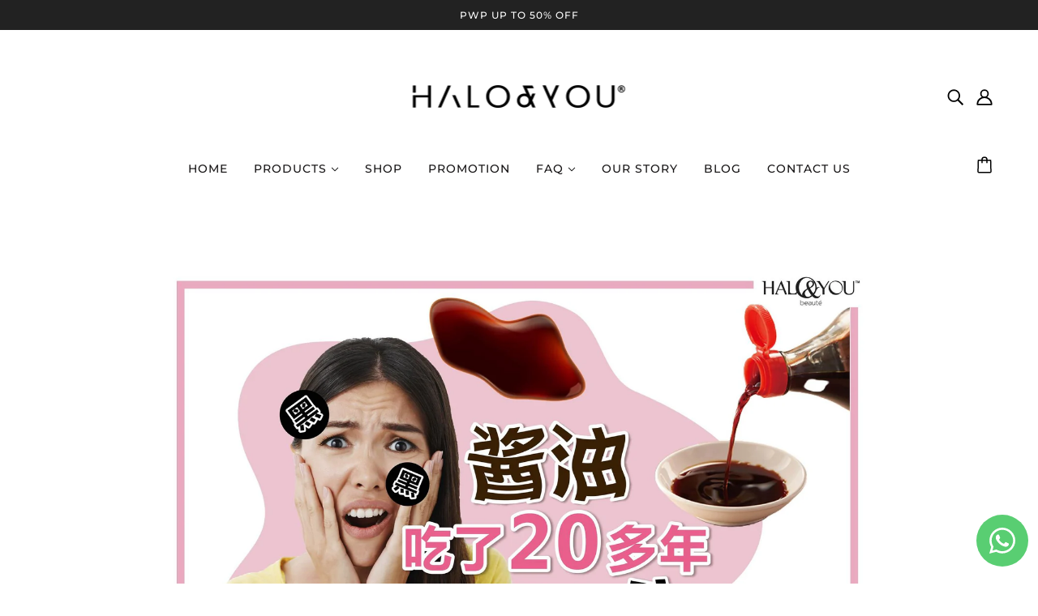

--- FILE ---
content_type: text/css
request_url: https://www.haloandyou.com/cdn/shop/t/26/assets/comments.css?v=23669216339642175771712289069
body_size: -195
content:
.comments--root{padding:0 var(--spacing--item--mobile)}@media only screen and (min-width:768px){.comments--root{padding:0}.comments--root>*{padding-bottom:var(--spacing--item)}}.comments--list{padding-bottom:var(--spacing--section--mobile--y)}@media only screen and (min-width:768px){.comments--list{max-width:525px;padding-bottom:var(--spacing--block)}}.comment--item{padding:var(--spacing--block--mobile) 0 0}@media only screen and (min-width:768px){.comment--item{padding-top:var(--spacing--item)}}.comment--item:before{content:"";display:block;margin-bottom:var(--spacing--block--mobile);width:100%;height:1px;background-color:#ddd}@media only screen and (min-width:768px){.comment--item:before{margin-bottom:var(--spacing--item)}}.comment--item:first-of-type{padding-top:0}.comment--item:first-of-type:before{display:none}.comment--item p{margin:0}.comment--content{padding:0}@media only screen and (min-width:768px){.comment--content{padding:0 0 0 var(--spacing--block)}}.comment--meta{padding:0 0 var(--spacing--item--mobile)}@media only screen and (min-width:768px){.comment--meta{padding-bottom:var(--spacing--item)}}.comments--none{padding-bottom:var(--spacing--block--mobile)}@media only screen and (min-width:768px){.comments--none{padding-bottom:var(--spacing--block)}}@media only screen and (min-width:768px){.comments--form:before{content:"";display:block;margin-bottom:var(--spacing--block);width:100%;height:1px;background-color:#ddd}}.comments--form>:not(.comments--form-submit){padding-bottom:var(--spacing--item--mobile)}@media only screen and (min-width:768px){.comments--form>:not(.comments--form-submit){padding-bottom:var(--spacing--item)}}.comments--form:last-child{padding-bottom:0}.comments--form input{margin:0}.comments--form label{position:absolute;margin:0;top:9px;padding-left:var(--spacing--item);opacity:0}.comments--form textarea{margin:0}.comments--form::-webkit-input-placeholder{opacity:.7}.comments--form:-moz-placeholder{opacity:.7}.comments--form::-moz-placeholder{opacity:.7}.comments--form:-ms-input-placeholder{opacity:.7}.comments--form .success{text-align:center;padding-bottom:var(--spacing--block--mobile)}@media only screen and (min-width:768px){.comments--form .success{padding-bottom:var(--spacing--block)}}@media only screen and (min-width:768px){.comments--form-meta{display:flex;padding-bottom:0}}.comments--form-name{padding:0 0 var(--spacing--item--mobile);position:relative}@media only screen and (min-width:768px){.comments--form-name{width:50%;padding:0 calc(var(--spacing--item)/ 2) var(--spacing--item) 0}}.comments--form-email{position:relative}@media only screen and (min-width:768px){.comments--form-email{width:50%;padding:0 0 var(--spacing--item) calc(var(--spacing--item)/ 2)}}.comments--form-input{position:relative}.comments--form-input textarea{text-transform:none}.comments--form-input textarea::-webkit-input-placeholder{text-transform:none}.comments--form-input textarea:-moz-placeholder{text-transform:none}.comments--form-input textarea::-moz-placeholder{text-transform:none}.comments--form-input textarea:-ms-input-placeholder{text-transform:none}.comments--form-moderated{text-align:center}@media only screen and (min-width:768px){.comments--form-moderated{text-align:left}}.comments--form-error{text-align:center;color:red}@media only screen and (min-width:768px){.comments--form-error{text-align:left}}.comments--form-heading{padding-bottom:var(--spacing--item--mobile)}@media only screen and (min-width:768px){.comments--form-heading{padding-bottom:var(--spacing--item)}}.comments--form-submit{width:100%}@media only screen and (min-width:768px){.comments--form-submit{width:50%}}.comments--pagination .pagination--root{justify-content:flex-end}@media only screen and (max-width:767px){.comments--pagination .pagination--root{padding-bottom:var(--spacing--block)}}.article-comments-wrapper{max-width:var(--max-width--small)}.article-comments--heading{padding:0 var(--spacing--block--mobile) var(--spacing--block--mobile);text-align:center}@media only screen and (min-width:768px){.article-comments--heading{padding:0 0 var(--spacing--block);text-align:left}}.article-comments--disqus{padding:0 var(--spacing--item--mobile)}@media only screen and (min-width:768px){.article-comments--disqus{padding:0}}